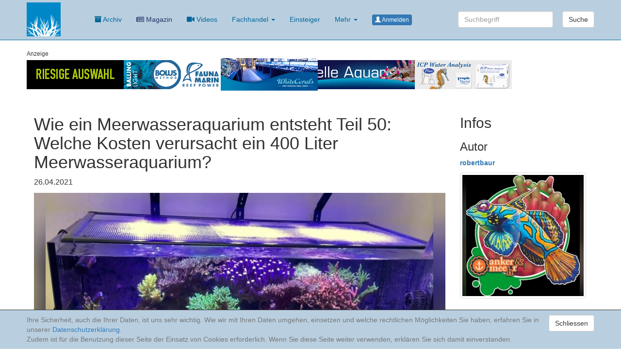

--- FILE ---
content_type: text/html; charset=UTF-8
request_url: https://korallenriff.de/artikel/2186_Wie_ein_Meerwasseraquarium_entsteht_Teil_50_Welche_Kosten_verursacht_ein_400_Liter_Meerwasseraquarium.html
body_size: 4710
content:
<!DOCTYPE html>
<html lang="de">

<head>

    <meta charset="utf-8">
    <meta http-equiv="X-UA-Compatible" content="IE=edge">
    <meta name="viewport" content="width=device-width, initial-scale=1">
    <meta name="description" content="">
    <meta name="author" content="">
    <meta name="siteTag" content="">
    <title>Wie ein Meerwasseraquarium entsteht Teil 50: Welche Kosten verursacht ein 400 Liter Meerwasseraquarium?</title>

    <!-- Bootstrap Core CSS -->
    <link href="/css/bootstrap.min.css" rel="stylesheet">
    <link href="/dist/fontawesome-free-5.11.2-web/css/all.css" rel="stylesheet"> <!--load all styles -->
    <!-- Custom CSS -->
    <link href="/css/small-business.css" rel="stylesheet">
    <link href="/style.css?v=20250402" rel="stylesheet">
    <link href="/style_timeline.css" rel="stylesheet">
    <!-- HTML5 Shim and Respond.js IE8 support of HTML5 elements and media queries -->
    <!-- WARNING: Respond.js doesn't work if you view the page via file:// -->
    <!--[if lt IE 9]>
        <script src="https://oss.maxcdn.com/libs/html5shiv/3.7.0/html5shiv.js"></script>
        <script src="https://oss.maxcdn.com/libs/respond.js/1.4.2/respond.min.js"></script>
    <![endif]-->
    </head>

<body data-spy="scroll" data-offset="80" ID="top" style="">

    <!-- Navigation -->
    <nav class="navbar navbar-inverse navbar-fixed-top" role="navigation">
        <div class="container">
            <!-- Brand and toggle get grouped for better mobile display -->
            <div class="navbar-header">
                <button type="button" class="navbar-toggle" data-toggle="collapse" data-target="#bs-example-navbar-collapse-1">
                    <span class="sr-only">Toggle navigation</span>
                    <span class="icon-bar"></span>
                    <span class="icon-bar"></span>
                    <span class="icon-bar"></span>
                </button>
                <a class="navbar-brand" href="/">
                    <img src="/bilder/korallenriffde.gif" alt="Logo" width=70>
                </a>
            </div>
            <!-- Collect the nav links, forms, and other content for toggling -->
            <div class="collapse navbar-collapse" id="bs-example-navbar-collapse-1">
                <ul class="nav navbar-nav">


                    <li>
      <a href="/archivKompakt/2026.html"><i class="fas fa-archive"></i> Archiv</a>
  </li>
    
    <li class="menuMagazin">
        <!--<a href="/magazin" ><i class="far fa-newspaper"></i> Magazin</a>-->
        <a href="https://www.korallenriffmagazin.de/" target="_blank"><i class="far fa-newspaper"></i> Magazin</a>
    </li>
    <li class="hidden-xs hideSmall">
        <a href="/uebersicht_videos.html"><i class="fas fa-video"></i> Videos</a>
    </li>
    <li class="dropdown hidden-xs">
      <a href="#" class="dropdown-toggle" data-toggle="dropdown" aria-expanded="false">Fachhandel <b class="caret"></b></a>
      <ul class="dropdown-menu">
      <li><a href="/angeboteFachhandel.html">Angebote</a></li>
      <li><a href="/uebersicht_haendler.html">Händler</a></li>
      <li><a href="/uebersicht_hersteller.html">Hersteller</a></li>
      </ul>
    </li>
    <li class="hidden-xs">
        <a href="/hashtag/1x1MWAquaristik.html">Einsteiger</a>
    </li>
    <li class="dropdown">
      <a href="#" class="dropdown-toggle" data-toggle="dropdown" aria-expanded="false">Mehr <b class="caret"></b></a>
      <ul class="dropdown-menu">
        <li>
            <a href="/uebersicht_themenbereiche.html">Artikel</a>
        </li>
        <li>
          <a href="/uebersicht_diskussionen.html">Diskussionen</a>
        </li>
        <li class="">
            <a href="/uebersicht_videos.html"><i class="fas fa-video"></i> Videos</a>
        </li>

          <li><a href="/angeboteFachhandel.html">Angebote</a></li>
          <li><a href="/uebersicht_haendler.html">Händler</a></li>
          <li><a href="/uebersicht_hersteller.html">Hersteller</a></li>

        <li class="">
            <a href="/hashtag/1x1MWAquaristik.html">Einsteiger</a>
        </li>
        <li class="">
            <a href="/?suche">Suche</a>
        </li>
      </ul>
    </li><li><a href="/login"><span class="btn btn-primary btn-xs"><span class="glyphicon glyphicon-user" aria-hidden="true"></span> Anmelden</span></a></li>
                </ul>
                <form class="navbar-form navbar-right hideSmall" methode="GET" action="/">
        <div class="form-group ">

            <input type="text" class="form-control" name="suche" placeholder="Suchbegriff">

        </div>
        <button type="submit" class="btn btn-default">Suche</button>
      </form>
            </div>
            <!-- /.navbar-collapse -->
        </div>
        <!-- /.container -->
    </nav>
        <!-- Page Content -->
          <div class="container" style="background-color:#fff;">
          <div class="row"><div class="col-lg-12 ">
      <!--<div class="well text-center anzeigeInfo"><small>Anzeige</small><br>-->
      <div class="anzeigeInfo"><small>Anzeige</small><br>
          <a href="/?banner_id=49" target="_blank" rel="nofollow" ><img src="https://www.korallenriff.de/bilder/info/49.gif" alt="Koelle Zoo" class=""></a><a href="/?banner_id=77" target="_blank" rel="nofollow" ><img src="https://www.korallenriff.de/bilder/info/77.gif" alt="extremecorals.de " class=""></a><a href="/?banner_id=91" target="_blank" rel="nofollow" ><img src="https://www.korallenriff.de/bilder/info/91.gif" alt="Whitecorals" class=""></a><a href="/?banner_id=116" target="_blank" rel="nofollow" ><img src="https://www.korallenriff.de/bilder/info/116.gif" alt="Aqua Medic" class=""></a><a href="/?banner_id=121" target="_blank" rel="nofollow" ><img src="https://www.korallenriff.de/bilder/info/121.gif" alt="ICP" class=""></a>
      </div>
  </div></div>

	          <div class="col-lg-9 col-md-12 artikel ">
					      <h1 class="">Wie ein Meerwasseraquarium entsteht Teil 50: Welche Kosten verursacht ein 400 Liter Meerwasseraquarium?</h1>
	              <p><time datetime="2021202120212021-AprApr-MonMonUTC10:00:00" itemprop="datePublished">26.04.2021</time> </p>


								<figure ><img src="https://www.korallenriff.de/imgThumbs/17789_607ec897b7062.jpg" class="img-responsive"><figcaption><p></p></figcaption></figure><p class="lead">Nach nun guten 2 Jahren und 8 Monaten Betrieb unseres 400 Liter Aqua Medic Armatus ziehen wir in einem Video ein Resumee der Kosten für alle Anschaffungen, die man unter Grundlagen für den Start versteht. In einer weiteren Folge werden wir die üblichen Nebenkosten, oder auch Betriebskosten benennen. </p><p>Das Video :-)</p><p><iframe src="//www.youtube.com/embed/bltXn33_M-k" class="note-video-clip" width="640" height="360" frameborder="0"></iframe></p><p>Hier nun auch die Nebenkosten:</p><p><iframe frameborder="0" src="//www.youtube.com/embed/H5njYivXZ6g" width="640" height="360" class="note-video-clip"></iframe><br></p><p><br></p><br>
								<hr>
				<p class="text-right">Wie gefällt Ihnen dieser Artikel? <button type="button" class="btn btn-voteArtikel btn-lg " data-toggle="modal" data-target="#modalVote">
					<span class="glyphicon glyphicon-thumbs-up" aria-hidden="true"></span> <small>1</small>
				</button> <button type="button" class="btn btn-voteArtikel btn-lg" data-toggle="modal" data-target="#modalVote">
				<span class="glyphicon glyphicon-thumbs-down" aria-hidden="true"></span> <small>0</small>
				</button></p>
				<div class="modal fade" tabindex="-1" role="dialog" ID="modalVote">
		  <div class="modal-dialog" role="document">
		    <div class="modal-content">
		      <div class="modal-header">
		        <button type="button" class="close" data-dismiss="modal" aria-label="Close"><span aria-hidden="true">&times;</span></button>
		        <h4 class="modal-title"><span class="translationMissing">Abstimmen</span></h4>
		      </div>
		      <div class="modal-body">
			  Um Ihre Bewertung abzugeben, melden Sie sich bitte an.
		      </div>
		      <div class="modal-footer">
		        <button type="button" class="btn btn-default" data-dismiss="modal">Schliessen</button>
		      </div>
		    </div><!-- /.modal-content -->
		  </div><!-- /.modal-dialog -->
		</div><!-- /.modal -->
						</div>
						<div class="col-lg-3 col-md-12 artikelInfobox" style="background-color:#fff;">
							

							<h2>Infos</h2>
							<h3>Autor</h3>
			<p><a href="#"><strong>robertbaur</strong></a></p>
			<p><img src="https://www.meerwasser-lexikon.de/imgProfil/5_637606635973a.jpg" class="img-thumbnail"></p>
			<p></p>
							<!--<hr>-->
							<h3>Lesezeichen</h3>
							<form method="POST" enctype="multipart/form-data"></form>
							<h3>Kommentare</h3>
							<p><a href="#kommentare">Kommentare (0)</a></p>
							<p><a href="#kommentarSchreiben">Kommentar schreiben</a></p>
							<h3>Themen</h3><ul class="list-inline"><li><a href="/hashtag/1x1MWAquaristik.html"><span class="label label-info">1x1MWAquaristik</span></a></li></ul>

							<h3>Ähnliche Artikel</h3>
							<ul class="list-unstyled">
								<li><a href="/artikel/1990_Wie_ein_Meerwasseraquarium_entstehtTeil_13_Der_PH_Wert.html">Wie ein Meerwasseraquarium entsteht-Teil 13: Der PH Wert</a></li><li><a href="/artikel/386_23__Krusten_Scheibenanemonen_und_Weichkorallen.html">23 - Krusten- Scheibenanemonen und Weichkorallen:</a></li><li><a href="/artikel/1981_Wie_ein_Meerwasseraquarium_entstehtTeil_3_Die_Strmung.html">Wie ein Meerwasseraquarium entsteht-Teil 3: Die Strömung</a></li><li><a href="/artikel/2167_Wie_ein_Meerwasseraquarium_entsteht_Teil_47_Das_Armatus_400_nach_30_Monaten.html">Wie ein Meerwasseraquarium entsteht Teil 47: Das Armatus 400 nach 30 Monaten</a></li><li><a href="/artikel/1995_Wie_ein_Meerwasseraquarium_entstehtTeil_17_regelmige_Wasserwechsel.html">Wie ein Meerwasseraquarium entsteht-Teil 17: regelmäßige Wasserwechsel</a></li><li><a href="/artikel/392_29__Doktorfische_Teil_1.html">29 - Doktorfische Teil 1</a></li><li><a href="/artikel/396_32__Haarsterne_im_Aquarium.html">32 - Haarsterne im Aquarium</a></li><li><a href="/artikel/1985_Wie_ein_Meerwasseraquarium_entstehtTeil_8_Das_Salz_die_Salinitt_und_Dichte.html">Wie ein Meerwasseraquarium entsteht-Teil 8: Das Salz, die Salinität und Dichte</a></li><li><a href="/artikel/1989_Wie_ein_Meerwasseraquarium_entstehtTeil_12_Installation_Filter_KohleAdsorber_.html">Wie ein Meerwasseraquarium entsteht-Teil 12: Installation Filter Kohle/Adsorber </a></li><li><a href="/artikel/2049_Wie_ein_Meerwasseraquarium_entsteht_Teil_28_Wenn_der_Platz_im_Aquarium_knapp_wird_.html">Wie ein Meerwasseraquarium entsteht Teil 28: Wenn der Platz im Aquarium knapp wird. </a></li>
							</ul>
							<!--<hr>-->
							<div class="row"><div class="col-lg-12 ">
      <!--<div class="well text-center anzeigeInfo"><small>Anzeige</small><br>-->
      <div class="text-center anzeigeInfo"><small>Anzeige</small><br>
          <a href="/?banner_id=118" target="_blank" rel="nofollow" ><img src="https://www.korallenriff.de/bilder/info/118.gif" alt="Koelle Zoo" class=""></a>
      </div>
  </div></div>
							<!--<hr>-->
						</div>
						<div class="col-md-9">
							<h2 id="kommentare">Kommentare <a href="#top" class="btn btn-primary btn-xs pull-right"><span class="glyphicon glyphicon-arrow-up"></span> Zum Anfang</a></h2>
							<br>
		          
	<div class="row" ID="kommentarSchreiben">
	<div class="col-md-12 alert alert-danger">

			<h1>Bitte anmelden</h1>

								<p>Damit Sie selbst etwas schreiben können, müssen Sie sich vorher anmelden.</p>

	</div>
	</div><br><br><br>
		        </div>
						<div class="col-md-3" style="background-color:#fff;">
							<div class="row"><div class="col-lg-12 ">
      <!--<div class="well text-center anzeigeInfo"><small>Anzeige</small><br>-->
      <div class="text-center anzeigeInfo"><small>Anzeige</small><br>
          <a href="/?banner_id=117" target="_blank" rel="nofollow" ><img src="https://www.korallenriff.de/bilder/info/117.gif" alt="Aqua Medic yasha " class=""></a>
      </div>
  </div></div>
		        </div>
	      	</div>
					      </div>

          <footer class="footer navbar-bottom">
            <div class="container" >
              
<div class="row">
  <div class="col-md-12">
    <p class="text-center">
        <a href="#top" class="btn btn-primary btn-xs"><span class="glyphicon glyphicon-arrow-up"></span> Zum Anfang</a>
        
    </p>
  </div>
</div>
<div class="row">
  <div class="col-md-3 col-xs-12">
    <img src="/bilder/Logo_N_mitreefers_PNG.png" class="img-responsive"><br>

  </div>
  <div class="col-md-9 col-xs-12">

    <div class="col-md-4 col-xs-12">
      <h3>Korallenriff</h3>
      <ul class="list-unstyled">
        <li><a href="/de/">Deutsch</a></li><li><a href="/en/">English</a></li>
    <li>
        <a href="/archivKompakt/2026.html">Artikel Archiv</a>
    </li>
    <li >
        <a href="/magazin">Korallenriff Magazin</a>
    </li>
    <li>
        <a href="/uebersicht_videos.html">Videos</a>
    </li>
    <li><a href="/angeboteFachhandel.html">Angebote im Fachhandel</a></li>
    <li><a href="/uebersicht_haendler.html">Händlerübersicht</a></li>
    <li><a href="/uebersicht_hersteller.html">Herstellerübersicht</a></li>
    <li>
        <a href="/hashtag/1x1MWAquaristik.html">Wissenswertes für Einsteiger</a>
    </li>
    <li>
        <a href="/uebersicht_themenbereiche.html">Übersicht der Themenbereiche</a>
    </li>
    <li>
      <a href="/uebersicht_diskussionen.html">Diskussionen</a>
    </li>
    

      </ul>
    </div>
    <div class="col-md-4 col-xs-12">
      <h3>Meerwasser-Lexikon</h3>
      <ul class="list-unstyled">
        <li><a href="https://meerwasser-lexikon.de">Meerwasser-Lexikon</a></li>
        <li><a href="https://www.meerwasser-lexikon.de/mainCategory/1.html" ID="mainCategory-1">Fische</a></li><li><a href="https://www.meerwasser-lexikon.de/mainCategory/2.html" ID="mainCategory-2">Korallen & Co</a></li><li><a href="https://www.meerwasser-lexikon.de/mainCategory/3.html" ID="mainCategory-3">Krustentiere</a></li><li><a href="https://www.meerwasser-lexikon.de/mainCategory/8.html" ID="mainCategory-8">Pflanzen</a></li><li><a href="https://www.meerwasser-lexikon.de/mainCategory/6.html" ID="mainCategory-6">Sonstige Meeresbewohner</a></li><li><a href="https://www.meerwasser-lexikon.de/mainCategory/7.html" ID="mainCategory-7">Stachelhäuter</a></li><li><a href="https://www.meerwasser-lexikon.de/mainCategory/4.html" ID="mainCategory-4">Verschiedenes</a></li><li><a href="https://www.meerwasser-lexikon.de/mainCategory/5.html" ID="mainCategory-5">Weichtiere</a></li>
        <li><a href="https://www.meerwasser-lexikon.de/was_ist.html">Was ist das?</a></li>

      </ul>
    </div>
    <div class="col-md-4 col-xs-12">
      <h3>Social Media</h3>
      <ul class="list-unstyled">
        <li><a href="https://www.youtube.com/user/wwwkorallenriffde"><i class="fab fa-youtube"></i> Youtube</a></li>
        <li><a href="https://www.facebook.com/Korallenriff/"><i class="fab fa-facebook-f"></i> Facebook</a></li>
        <li><a href="https://www.instagram.com/baur.robert/"><i class="fab fa-instagram"></i> Instagram</a></li>
        <!--<li><a href="https://t.me/KorallenriffKanal"><i class="fab fa-telegram"></i> Telegram</a></li>-->
      </ul>
      <h3>Informationen</h3>
      <ul class="list-unstyled">
        <li><a href="/impressum.html" ><i class="far fa-file-alt"></i> Impressum</a></li>
        <li><a href="/datenschutz.html"><i class="fas fa-file-contract"></i> Datenschutzerklärung</a></li>
        <li><a href="http://ankerundmeehr.de/"><i class="fas fa-anchor"></i> anker & meehr</a></li>
      </ul>
    </div>
  </div>
</div>
<div class="row">
  <div class="col-md-12">

  </div>
</div>            </div>

          </footer>

      <div id="cookie_directive_container" class="container" style="display: none">
    <nav class="navbar navbar-default navbar-fixed-bottom">

        <div class="container">
        <div class="navbar-inner navbar-content-center" id="cookie_accept">

            <a href="#" class="btn btn-default pull-right">Schliessen</a>
            <p class="text-muted credit">
              Ihre Sicherheit, auch die Ihrer Daten, ist uns sehr wichtig. Wie wir mit Ihren Daten umgehen, einsetzen und welche rechtlichen Möglichkeiten Sie haben, erfahren Sie in unserer <a href="/datenschutz.html">Datenschutzerklärung</a>.<br />
              Zudem ist für die Benutzung dieser Seite der Einsatz von Cookies erforderlich. Wenn Sie diese Seite weiter verwenden, erklären Sie sich damit einverstanden.
            </p>
          </div>
      </div>
    </nav>
</div>
    <!-- /.container -->
         <!-- jQuery -->
     <script src="/js/jquery-1.9.1.min.js" ></script>
     <script src="/dist/js/bootstrap.min.js"></script>
     <script src="/dist/js/tooltip.js"></script>
     <script src="/dist/js/scrollspy.js"></script>
     <script src="/dist/js/collapse.js"></script>
     <script src="/dist/js/carousel.js"></script>
          <script src="/js/cookie.js" ></script>
     <script src="/js/eigene.js" ></script>
     </body>

</html>


--- FILE ---
content_type: text/javascript
request_url: https://korallenriff.de/js/eigene.js
body_size: 552
content:
$(document).ready(function () {



  $('.passcoder').keyup(function(e){
      if (e.which == 8){
          //backspace
          $(this).prevAll('input:first').focus();
      }
      else{
          $(this).nextAll('.passcoder:first').focus();
      }
      
  });
  var maxheight=100;
  var showText = "Mehr anzeigen";
  var hideText = "Weniger anzeigen";

  $('.textContainer_Truncate').each(function () {
    var text = $(this);
    if (text.height() > maxheight){
        text.css({ 'overflow': 'hidden','height': maxheight + 'px' });

        var link = $('<a href="#" class="btn btn-primary btn-xs">' + showText + '</a>');
        var linkDiv = $('<div></div>');
        linkDiv.append(link);
        $(this).after(linkDiv);

        link.click(function (event) {
          event.preventDefault();
          if (text.height() > maxheight) {
              $(this).html(showText);
              text.css('height', maxheight + 'px');
          } else {
              $(this).html(hideText);
              text.css('height', 'auto');
          }
        });
    }
  });
});

function checkUploadUrheber(){
  $( "#uploadButton" ).prop( "disabled", true );
  if($("#checkboxUrheber").prop( "checked" ))
  {
    $( "#uploadButton" ).prop( "disabled", false );
  }

}
